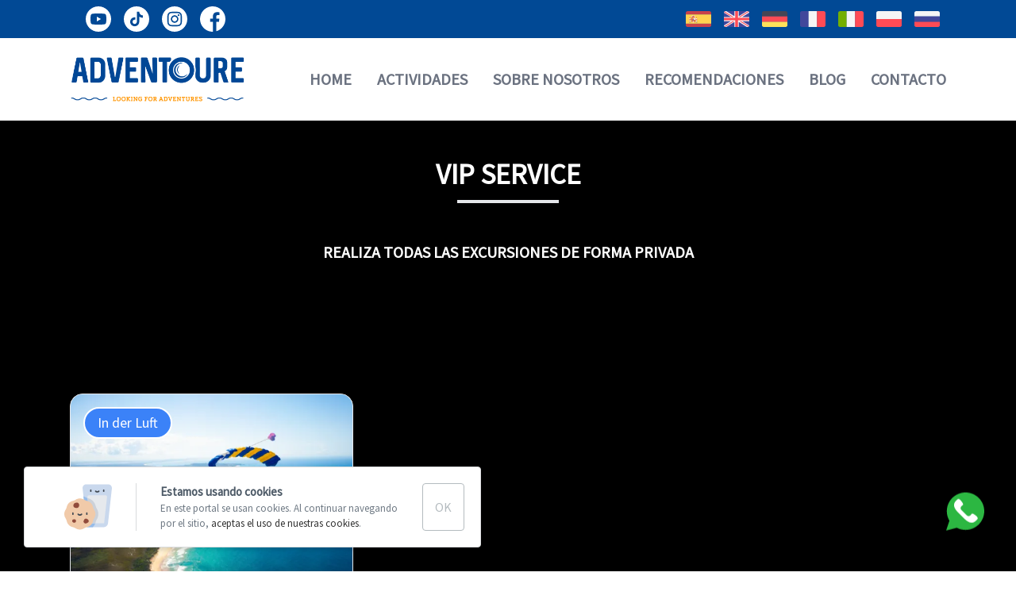

--- FILE ---
content_type: text/html; charset=utf-8
request_url: https://adventoure.com/de/gracias/
body_size: 12546
content:
<!DOCTYPE html>
<html lang="de"  >
    <head>
                <meta charset="UTF-8">
        <meta name="viewport" content="width=device-width, initial-scale=1.0">
        <meta http-equiv="X-UA-Compatible" content="ie=edge">
        <meta name="description" content="Entdecken Sie Teneriffa mit Adventoure: Unvergessliche und nachhaltige Ausfl&uuml;ge im Rahmen unserer Freizeit- und Aktivtourismusangebote f&uuml;r Abenteuerlustige.">

        <meta property="og:title" content="VIP SERVICE - Adventoure - Looking for Adventures"><meta property="og:description" content="Entdecken Sie Teneriffa mit Adventoure: Unvergessliche und nachhaltige Ausfl&uuml;ge im Rahmen unserer Freizeit- und Aktivtourismusangebote f&uuml;r Abenteuerlustige."><meta property="og:image" content="https://adventoure.com/cms/uploads/webp/Adventoure_logo_RGB_05_1-1200-rk02o7.webp"><meta property="twitter:card" content="summary_large_image"><meta property="twitter:site" content="https://adventoure.com"><meta property="twitter:title" content="VIP SERVICE - Adventoure - Looking for Adventures"><meta property="twitter:description" content="Entdecken Sie Teneriffa mit Adventoure: Unvergessliche und nachhaltige Ausfl&uuml;ge im Rahmen unserer Freizeit- und Aktivtourismusangebote f&uuml;r Abenteuerlustige."><meta property="twitter:image" content="https://adventoure.com/cms/uploads/webp/Adventoure_logo_RGB_05_1-1200-rk02o7.webp">
        <meta name="keywords" content="">
        <meta name="author" content="Adventoure">

        
                        <title>VIP SERVICE - Adventoure - Looking for Adventures</title>
        
        
        <link rel="canonical" href="/de/gracias/">
        <!-- HTML5 shim and Respond.js for IE8 support of HTML5 elements and media queries -->
        <!--[if lt IE 9]>
            <script src="https://oss.maxcdn.com/html5shiv/3.7.2/html5shiv.min.js"></script>
            <script src="https://oss.maxcdn.com/respond/1.4.2/respond.min.js"></script>
        <![endif]-->
                    <link rel="shortcut icon" href="/template/estandar/icons/favicon.ico" type="image/x-icon" />
            <link rel="apple-touch-icon" href="/template/estandar/icons/apple-touch-icon.png" />
            <link rel="apple-touch-icon" sizes="57x57" href="/template/estandar/icons/apple-touch-icon-57x57.png" />
            <link rel="apple-touch-icon" sizes="72x72" href="/template/estandar/icons/apple-touch-icon-72x72.png" />
            <link rel="apple-touch-icon" sizes="76x76" href="/template/estandar/icons/apple-touch-icon-76x76.png" />
            <link rel="apple-touch-icon" sizes="114x114" href="/template/estandar/icons/apple-touch-icon-114x114.png" />
            <link rel="apple-touch-icon" sizes="120x120" href="/template/estandar/icons/apple-touch-icon-120x120.png" />
            <link rel="apple-touch-icon" sizes="144x144" href="/template/estandar/icons/apple-touch-icon-144x144.png" />
            <link rel="apple-touch-icon" sizes="152x152" href="/template/estandar/icons/apple-touch-icon-152x152.png" />
                            <link rel="alternate" href="https://adventoure.com/VIPSERVICE/" hreflang="es" />
                        	<link rel="preload" as="style" href="https://fonts.googleapis.com/css2?family=Source+Sans+Pro&display=swap" onload="this.onload=null;this.rel='stylesheet'">
            <noscript><link rel="stylesheet" href="https://fonts.googleapis.com/css2?family=Source+Sans+Pro&display=swap"></noscript>
            	<link rel="stylesheet" href="/template/estandar/css/minified/tailwind.min-hshriv762.css">
        <style>
    #tns3-ow::before{
        content:"";
        display:block;
        width:100%;
        height:100%;
        position:absolute;
        z-index: 1;
        left:0;
        top:0;
        background: url([data-uri]) center top no-repeat;
        background-size: 100% auto;
        }
    #tns3-ow::after{
        content:"";
        display:block;
        width:100%;
        height:100%;
        position:absolute;
        z-index: 0;
        left:0;
        bottom:-1px;
        background: url([data-uri]) right bottom no-repeat;
        background-size: auto 30vw;
        }
    #tns3 {
        min-height: 40vw;
    }
    @media(min-width:768px){
        #tns3-ow::before{}
        #tns3-ow::after{background-size:100% auto}
    }
</style>
<meta name="google-site-verification" content="wmOhkPW7uprIn2vsogYl2wRzyoGAnD652OphdQoMg30" />
<!-- Google Tag Manager -->
<script>(function(w,d,s,l,i){w[l]=w[l]||[];w[l].push({'gtm.start':
new Date().getTime(),event:'gtm.js'});var f=d.getElementsByTagName(s)[0],
j=d.createElement(s),dl=l!='dataLayer'?'&l='+l:'';j.async=true;j.src=
'https://www.googletagmanager.com/gtm.js?id='+i+dl;f.parentNode.insertBefore(j,f);
})(window,document,'script','dataLayer','GTM-KRTFZG4');</script>
<!-- End Google Tag Manager -->


<!-- Global site tag (gtag.js) - Google Analytics -->
<script async src="https://www.googletagmanager.com/gtag/js"></script>
<script>
  window.dataLayer = window.dataLayer || [];
  function gtag(){dataLayer.push(arguments);}
  gtag('js', new Date());

  gtag('config', 'G-4DQVMW3Z2Z');
  gtag('config', 'G-7JVY1J5DCF');
  gtag('config', 'AW-11138576068');
</script>

<!-- Google Tag Manager (noscript) -->
<noscript><iframe src="https://www.googletagmanager.com/ns.html?id=GTM-KRTFZG4"
height="0" width="0" style="display:none;visibility:hidden"></iframe></noscript>
<!-- End Google Tag Manager (noscript) -->

<!-- Start of HubSpot Embed Code -->
<script type="text/javascript" id="hs-script-loader" async defer src="//js-eu1.hs-scripts.com/143338362.js"></script>
<!-- End of HubSpot Embed Code -->            <script>
                var hooksToken = 'd47b15ac791cb83c107fa035271d3282d9a644c4';
                var language = 'de';
                class CmsApiClass {
    constructor() {
        this._traducciones = {};
        this.loadingTraducciones = false;
    }
    hook(hook, data, callback,options = {}) {
        try {
            if (!hook) throw new Error("No se ha definido el endpoint del hook");
            if (typeof data !== 'object' && typeof data !== 'null') throw new Error("Data no es un objeto, es un " + typeof data);
            return fetch(hook, {
                method: 'post',
                headers: new Headers({'X-Hooks-Token': hooksToken,'Content-Type': 'application/json', 'X-Acai-Accept-Language': language ? language : 'www'}),
                body: JSON.stringify(data ? data : {}),
                signal:options.signal
            }).then(function (res) {
                return res.json()
            }).then(function (resJson) {
                return typeof callback == 'function' ? callback(resJson) : resJson
            })
        } catch (error) {
            console.error(error);
            Promise.resolve(false)
        }
    }
    getSignal(signalName) {
        if(!this.signals[signalName] || (this.signals[signalName].signal.aborted)) {
            const controller = new AbortController();
            this.signals[signalName] = controller;
        }
        return this.signals[signalName];
    }
    t_var(text) {
        let slug = CmsApi.slugify(text);
        if(this._traducciones[slug]) {
          return this._traducciones[slug];
        }

        // Lo creamos con el texto pasado para evitar múltiples llamadas.
        this._traducciones[slug] = text;
        if (this.loadingTraducciones) return this._traducciones[slug];

        this.loadingTraducciones = true;
        // Enviamos a crear la traducción
        var signal = this.getSignal('traducciones');
        let callback = (response) => {
            this.loadingTraducciones = false;
            if(response['success'] == true) {
                this._traducciones = response['data'];
                console.log("Traducciones cargadas");
            } else {
                console.error('Problema al crear textos generales: ', response);
            }
        }
        try {
            
            var datatoSendToHook = { clave: slug, valor: text};
            if (window.REMOTE_URL) datatoSendToHook.remote = window.REMOTE_URL;

            this.hook('/hooks/traducciones/', datatoSendToHook,
            callback,
            {
            //    signal:signal
            });
        } catch {
            console.error('Problema al crear textos generales: ', text);
        }
        
        return this._traducciones[slug];
    }
    translate(text) {
        let slug = CmsApi.slugify(text);

        return new Promise((resolve, reject) => {
            if(this._traducciones[slug]) {
              return resolve(this._traducciones[slug]);
            }

            // Lo creamos con el texto pasado para evitar múltiples llamadas.
            this._traducciones[slug] = text;
            if (this.loadingTraducciones) return this._traducciones[slug];

            this.loadingTraducciones = true;
            // Enviamos a crear la traducción
            var signal = this.getSignal('traducciones');
            try {
                
                var datatoSendToHook = { clave: slug, valor: text};
                if (window.REMOTE_URL) datatoSendToHook.remote = window.REMOTE_URL;

                return this.hook('/hooks/traducciones/', datatoSendToHook,
                null,
                {
                //    signal:signal
                }).then((response) => {
                    return resolve(this._traducciones[slug]);
                });
            } catch {
                console.error('Problema al crear textos generales: ', text);
            }
            return resolve(this._traducciones[slug]);
        });
    }
    slugify(string) {
        // str.normalize("NFD").replace(/[\u0300-\u036f]/g, "")
        // https://stackoverflow.com/questions/990904/remove-accents-diacritics-in-a-string-in-javascript
        const a = 'àáäâãåăæąçćčđďèéěėëêęğǵḧìíïîįłḿǹńňñòóöôœøṕŕřßşśšșťțùúüûǘůűūųẃẍÿýźžż·/_,:;'
        const b = 'aaaaaaaaacccddeeeeeeegghiiiiilmnnnnooooooprrsssssttuuuuuuuuuwxyyzzz______'
        const p = new RegExp(a.split('').join('|'), 'g')
        
        return string.toString().toLowerCase()
            .replace(/\s+/g, '_') // Replace spaces with -
            .replace(p, c => b.charAt(a.indexOf(c))) // Replace special characters
            .replace(/&/g, '_and_') // Replace & with 'and'
            .replace(/[^\w\-]+/g, '') // Remove all non-word characters
            .replace(/\_\_+/g, '_') // Replace multiple - with single -
            .replace(/^_+/, '') // Trim - from start of text
            .replace(/_+$/, '') // Trim - from end of text
            .toUpperCase()
    }
}
var CmsApi = new CmsApiClass();
CmsApi.signals = {};
//Se ha eliminado por concenso del equipo desarrollo MDJ. Se añade manualmente cuando se necesite en el header al iniciar hasta hacer algo más optimo
//if(language !== 'www') window.addEventListener("load", () => { CmsApi.t_var('');});

            </script>
                </head>
        <body class=" antialiased">
        
        
<!-- start_mod : custom-header-twig --> 
<div v-hidden="true"></div><style>
    body {
        opacity: 0;
        transition: all 0.4s ease-in-out;
    }
</style><section class="bg-red-800 py-4 lg:py-2"><div class="container flex items-center justify-center lg:justify-between max-w-6xl mx-auto px-6"><ul class="flex items-center -mx-2 lg:ml-3"><li class="px-2"><a href="https://www.youtube.com/channel/UCa00Pg7EjYUHG-yeUdpm-3w" target="_blank" rel="noopener" class="block"><img data-src="/template/estandar/images/youtube.svg" class="lazyload w-8" alt="youtube"></a></li><li class="px-2"><a href="https://www.tiktok.com/" target="_blank" rel="noopener" class="block"><img data-src="/template/estandar/images/tiktok.svg" class="lazyload w-8" alt="tiktok"></a></li><li class="px-2"><a href="https://www.instagram.com/tickettrips" target="_blank" rel="noopener" class="block"><img data-src="/template/estandar/images/instagram.svg" class="lazyload w-8" alt="instagram"></a></li><li class="px-2"><a href="https://www.facebook.com" target="_blank" rel="noopener" class="block"><img data-src="/template/estandar/images/facebook.svg" class="lazyload w-8" alt="facebook"></a></li></ul><style>
            .goog-te-banner-frame,
            .skiptranslate.goog-te-gadget {
                display: none;
            }
            #google_translate_element {
                top: 0 !important;
            }
      </style><script>
            document.querySelector("body").setAttribute("id", "google_translate_element");
            function googleTranslateElementInit() {
                new google.translate.TranslateElement({ pageLanguage: "es" }, "google_translate_element");
            }
            function GTranslateFireEvent(a, b) {
                try {
                    if (document.createEvent) {
                        var c = document.createEvent("HTMLEvents");
                        c.initEvent(b, true, true);
                        a.dispatchEvent(c);
                    } else {
                        var c = document.createEventObject();
                        a.fireEvent("on" + b, c);
                    }
                } catch (e) {}
            }
            function doGTranslate(a) {
                if (a.value) a = a.value;
                if (a == "") return;
                var b = a.split("|")[1];
                var c;
                var d = document.getElementsByTagName("select");
                for (var i = 0; i < d.length; i++) if (d[i].className == "goog-te-combo") c = d[i];
                if (document.getElementById("google_translate_element") == null || document.getElementById("google_translate_element").innerHTML.length == 0 || c.length == 0 || c.innerHTML.length == 0) {
                    setTimeout(function () {
                        doGTranslate(a);
                    }, 500);
                } else {
                    c.value = b;
                    GTranslateFireEvent(c, "change");
                    GTranslateFireEvent(c, "change");
                }
            }
      </script><select class="goog-te-combo" aria-label="Widget de idiomas del Traductor" style="display:none"><option value="">Seleccionar idioma</option><option value="es">Spain</option><option value="en">United-kingdom</option><option value="de">Germany</option><option value="fr">France</option><option value="it">Italy</option><option value="pl">Poland</option><option value="ru">Russia</option></select><script type="text/javascript" src="//translate.google.com/translate_a/element.js?cb=googleTranslateElementInit"></script><div class="hidden lg:block relative"><div class="flex items-center"><a href="/de/gracias/" class="inline-block px-2 py-1"><img data-src="/template/estandar/images/spain.svg" width="32" height="21" class="lazyload w-8 object-cover object-center transition transform duration-300 ease-in-out hover:scale-125" alt="spain"></a><a href="/en/gracias/" class="inline-block px-2 py-1"><img data-src="/template/estandar/images/united-kingdom.svg" width="32" height="21" class="lazyload w-8 object-cover object-center transition transform duration-300 ease-in-out hover:scale-125" alt="united-kingdom"></a><a href="/de/gracias/" class="inline-block px-2 py-1"><img data-src="/template/estandar/images/germany.svg" width="32" height="21" class="lazyload w-8 object-cover object-center transition transform duration-300 ease-in-out hover:scale-125" alt="germany"></a><a href="/fr/gracias/" class="inline-block px-2 py-1"><img data-src="/template/estandar/images/france.svg" width="32" height="21" class="lazyload w-8 object-cover object-center transition transform duration-300 ease-in-out hover:scale-125" alt="france"></a><a href="/it/gracias/" class="inline-block px-2 py-1"><img data-src="/template/estandar/images/italy.svg" width="32" height="21" class="lazyload w-8 object-cover object-center transition transform duration-300 ease-in-out hover:scale-125" alt="italy"></a><a href="/pl/gracias/" class="inline-block px-2 py-1"><img data-src="/template/estandar/images/poland.svg" width="32" height="21" class="lazyload w-8 object-cover object-center transition transform duration-300 ease-in-out hover:scale-125" alt="poland"></a><a href="/ru/gracias/" class="inline-block px-2 py-1"><img data-src="/template/estandar/images/russia.svg" width="32" height="21" class="lazyload w-8 object-cover object-center transition transform duration-300 ease-in-out hover:scale-125" alt="russia"></a></div></div></div></section><nav class="sticky top-0 left-0 w-full bg-white shadow-lg py-2 z-30 transition3s"><div class="container max-w-6xl flex flex-col lg:flex-row lg:items-center lg:justify-between bg-white mx-auto px-6"><div class="flex items-center justify-between"><a href="/de/" class="inline-block py-4"><img data-src="/cms/uploads/Adventoure_logo_RGB_05_1.png" alt="Adventoure" class="lazyload h-14 object-contain object-center"></a><div class="lg:hidden flex items-center"><button type="button" class="appearence-none navbar-toggle flex flex-col border-4 border-black rounded p-1.5"><span class="inline-block bg-black h-1 w-6"></span><span class="inline-block bg-black h-1 w-6 my-1"></span><span class="inline-block bg-black h-1 w-6"></span></button><div class="relative flex items-center ml-6"><button onclick="this.parentNode.querySelector('.menu').classList.toggle('hidden')"><svg xmlns:xlink="http://www.w3.org/1999/xlink" xmlns="http://www.w3.org/2000/svg" width="40px" height="40px" viewBox="0 0 24 24" version="1.1"><path d="M2.00588 0C1.32765 1.04394 0.218886 3.0116 0 5L4 5C3.78296 3.00756 2.68096 1.04304 2.00588 0Z" transform="translate(10 6)" id="Path" fill="#AB2430" stroke="none"></path><path d="M0 6L2.91871 6C3.12004 3.64976 4.19849 1.39146 5 0C2.34215 0.65027 0.301515 3.04997 0 6Z" transform="translate(6 5)" id="Path" fill="#AB2430" stroke="none"></path><path d="M0 0C0.796516 1.39111 1.86922 3.64938 2.06941 6L5 6C4.69877 3.04873 2.6577 0.648612 0 0Z" transform="translate(14 5)" id="Path" fill="#AB2430" stroke="none"></path><path d="M0 0C0.218006 1.99216 1.32642 3.95777 2.00471 5C2.6794 3.95596 3.78242 1.98811 4 0L0 0Z" transform="translate(10 13)" id="Path" fill="#AB2430" stroke="none"></path><path d="M2.91874 0L0 0C0.301518 2.9495 2.34217 5.3492 5 6C4.19853 4.60854 3.12006 2.35019 2.91874 0Z" transform="translate(6 12)" id="Path" fill="#AB2430" stroke="none"></path><path d="M20.5588 3.44123C18.3396 1.22213 15.3892 0 12.2506 0C9.11241 0 6.16209 1.22213 3.94294 3.44123C2.04553 5.33817 0.846469 7.84959 0.566437 10.513C0.303094 13.0185 0.85725 15.5628 2.12841 17.7182L0 24L6.28177 21.8711C8.43713 23.1427 10.9809 23.6964 13.4865 23.433C16.1499 23.153 18.6613 21.954 20.5588 20.057C22.7779 17.8379 24 14.8871 24 11.7489C24 8.6107 22.7779 5.66039 20.5588 3.44123ZM12.3722 19.9035C7.84814 19.9035 4.16756 16.223 4.16756 11.6989C4.16756 7.17478 7.84814 3.4942 12.3722 3.4942C16.8963 3.4942 20.5769 7.17478 20.5769 11.6989C20.5769 16.223 16.8963 19.9035 12.3722 19.9035Z" id="Shape" fill="#AB2430" stroke="none"></path><path d="M2.06941 0C1.86922 2.35032 0.796516 4.60931 0 6C2.6577 5.35134 4.69877 2.95103 5 0L2.06941 0Z" transform="translate(14 12)" id="Path" fill="#AB2430" stroke="none"></path></svg></button><ul class="menu hidden absolute top-full right-0 grid gap-4 place-items-center w-16 bg-white rounded shadow-lg z-10 pt-4 pb-2"><a href="/de/gracias/" class="inline-block px-2 py-1"><img data-src="/template/estandar/images/spain.svg" width="32" height="21" class="lazyload w-8 object-cover object-center transition transform duration-300 ease-in-out hover:scale-125" alt="spain"></a><a href="/en/gracias/" class="inline-block px-2 py-1"><img data-src="/template/estandar/images/united-kingdom.svg" width="32" height="21" class="lazyload w-8 object-cover object-center transition transform duration-300 ease-in-out hover:scale-125" alt="united-kingdom"></a><a href="/de/gracias/" class="inline-block px-2 py-1"><img data-src="/template/estandar/images/germany.svg" width="32" height="21" class="lazyload w-8 object-cover object-center transition transform duration-300 ease-in-out hover:scale-125" alt="germany"></a><a href="/fr/gracias/" class="inline-block px-2 py-1"><img data-src="/template/estandar/images/france.svg" width="32" height="21" class="lazyload w-8 object-cover object-center transition transform duration-300 ease-in-out hover:scale-125" alt="france"></a><a href="/it/gracias/" class="inline-block px-2 py-1"><img data-src="/template/estandar/images/italy.svg" width="32" height="21" class="lazyload w-8 object-cover object-center transition transform duration-300 ease-in-out hover:scale-125" alt="italy"></a><a href="/pl/gracias/" class="inline-block px-2 py-1"><img data-src="/template/estandar/images/poland.svg" width="32" height="21" class="lazyload w-8 object-cover object-center transition transform duration-300 ease-in-out hover:scale-125" alt="poland"></a><a href="/ru/gracias/" class="inline-block px-2 py-1"><img data-src="/template/estandar/images/russia.svg" width="32" height="21" class="lazyload w-8 object-cover object-center transition transform duration-300 ease-in-out hover:scale-125" alt="russia"></a></ul></div></div></div><div class="navbar absolute top-full left-0 w-full lg:static lg:w-auto transition3s"><ul class="flex flex-col lg:flex-row lg:flex-wrap bg-white lg:-mx-4 border-t border-b lg:border-0 shadow-xl lg:shadow-none"><li class="px-6 lg:px-4 py-3 lg:py-0"><a href="/de/" class="block font-semibold text-xl text-gray-500 hover:text-red-600 transform hover:scale-110 transition3s"> HOME</a></li><li class="px-6 lg:px-4 py-3 lg:py-0"><a href="/actividades/" class="block font-semibold text-xl text-gray-500 hover:text-red-600 transform hover:scale-110 transition3s"> ACTIVIDADES</a></li><li class="px-6 lg:px-4 py-3 lg:py-0"><a href="/sobre-nosotros/" class="block font-semibold text-xl text-gray-500 hover:text-red-600 transform hover:scale-110 transition3s"> SOBRE NOSOTROS</a></li><li class="px-6 lg:px-4 py-3 lg:py-0"><a href="/de/recomendaciones/" class="block font-semibold text-xl text-gray-500 hover:text-red-600 transform hover:scale-110 transition3s"> RECOMENDACIONES</a></li><li class="px-6 lg:px-4 py-3 lg:py-0"><a href="/blog/" class="block font-semibold text-xl text-gray-500 hover:text-red-600 transform hover:scale-110 transition3s"> BLOG</a></li><li class="px-6 lg:px-4 py-3 lg:py-0"><a href="/contacto/" class="block font-semibold text-xl text-gray-500 hover:text-red-600 transform hover:scale-110 transition3s"> CONTACTO</a></li></ul></div></div></nav>
<!-- end_mod -->
        
<!-- start_mod : textogeneral_a34fw --> 
<section class="bg-black py-6 lg:py-12"><div class="container mx-auto max-w-6xl px-6"><div class="relative flex justify-center pb-4 mb-12"><h2 class="font-extrabold text-3xl lg:text-4xl text-white text-center" data-aos="fade-up">VIP SERVICE</h2><div class="absolute bottom-0 w-32 border-b-4 border-black-700"></div></div><div class="wysiwyg sm:text-xl text-white"><p style="text-align:center;"><strong>REALIZA TODAS LAS EXCURSIONES DE FORMA PRIVADA</strong></p></div></div></section>
<!-- end_mod -->
<!-- start_mod : listadoactividades_oc3eoo --> 
<section class="bg-black"><div class="container mx-auto max-w-6xl px-6 py-12 lg:py-24"><div class="relative flex items-center"><div class="w-full"><ul class=" grid md:grid-cols-2 xl:grid-cols-3 gap-4"><li data-aos="zoom-in"><div class="flex flex-col h-full bg-white rounded-2xl border shadow-lg overflow-hidden"><div class="relative p-1/7"><a href="/vuelo-en-parapente/" class="block absolute top-0 left-0 w-full h-full img-scale"><img data-src="/cms/uploads/webp/Captura2-600-riv760.webp" alt="" class="lazyload absolute top-0 left-0 w-full h-full object-cover object-center"></a><div class="absolute top-0 left-0 w-full flex items-center justify-between pt-4 px-4"><a href="/in der Luft/" class="block text-sm sm:text-lg text-white border-2 border-white rounded-full px-4 py-1" style="background-color:#3b82f8">In der Luft</a></div></div><div class="flex-grow flex flex-col text-gray-500 p-4"><h3 class="text-2xl font-semibold border-b-4 border-red-700 py-2 line-clamp-2">GLEITSCHIRMFLUG</h3><div class="mt-4"><div class="flex items-center"><span class="font-semibold mr-4">Dificultad</span><div class="stars" style="--rating:2;"></div></div></div><p class="line-clamp-3 my-4">Wie sieht Teneriffa aus 800 Metern Höhe aus? Kommen Sie und entdecken Sie es mit unserem Gleitschirmflug!</p><div class="flex items-center mt-auto"><svg xmlns="http://www.w3.org/2000/svg" class="icon icon-tabler icon-tabler-ticket w-8 h-8" width="32" height="32" viewBox="0 0 24 24" stroke-width="1.5" stroke="#ff9402" fill="none" stroke-linecap="round" stroke-linejoin="round"><path stroke="none" d="M0 0h24v24H0z" fill="none"></path><line x1="15" y1="5" x2="15" y2="7"></line><line x1="15" y1="11" x2="15" y2="13"></line><line x1="15" y1="17" x2="15" y2="19"></line><path d="M5 5h14a2 2 0 0 1 2 2v3a2 2 0 0 0 0 4v3a2 2 0 0 1 -2 2h-14a2 2 0 0 1 -2 -2v-3a2 2 0 0 0 0 -4v-3a2 2 0 0 1 2 -2"></path></svg><p class="text-lg pl-2">Online</p></div><div class="flex items-center mt-4"><svg xmlns="http://www.w3.org/2000/svg" class="icon icon-tabler icon-tabler-alarm w-8 h-8" width="32" height="32" viewBox="0 0 24 24" stroke-width="1.5" stroke="#ff9402" fill="none" stroke-linecap="round" stroke-linejoin="round"><path stroke="none" d="M0 0h24v24H0z" fill="none"></path><circle cx="12" cy="13" r="7"></circle><polyline points="12 10 12 13 14 13"></polyline><line x1="7" y1="4" x2="4.25" y2="6"></line><line x1="17" y1="4" x2="19.75" y2="6"></line></svg><p class="text-lg pl-2">20 minutos</p></div><div class="flex items-center mt-4"><svg xmlns="http://www.w3.org/2000/svg" class="icon icon-tabler icon-tabler-users w-8 h-8" width="28" height="28" viewBox="0 0 24 24" stroke-width="1.5" stroke="#ff9402" fill="none" stroke-linecap="round" stroke-linejoin="round"><path stroke="none" d="M0 0h24v24H0z" fill="none"></path><circle cx="9" cy="7" r="4"></circle><path d="M3 21v-2a4 4 0 0 1 4 -4h4a4 4 0 0 1 4 4v2"></path><path d="M16 3.13a4 4 0 0 1 0 7.75"></path><path d="M21 21v-2a4 4 0 0 0 -3 -3.85"></path></svg><p class="text-lg pl-2">1 Person</p></div><div class="flex justify-end mt-4"><a href="/vuelo-en-parapente/" class="flex flex-col justify-center bg-red-700 text-white text-2xl font-semibold rounded-full border-4 border-red-700 bg-red-700 hover:text-gray-500 hover:bg-black rounded-2xl transform hover:scale-110 transition3s px-6 py-1"><span class="text-sm font-normal leading-3">Desde</span><span>110,00 €</span></a></div></div></div></li></ul></div></div><div class="flex justify-center mt-12" data-aos="fade-up"><a href="/actividades/" class="flex items-center justify-center bg-red-700 hover:bg-black text-white hover:text-gray-500 border-4 border-red-700 rounded-full px-6 py-1 transition3s"><span class="font-semibold text-xl sm:text-2xl mr-2">Ver más actividades</span><svg xmlns="http://www.w3.org/2000/svg" class="icon icon-tabler icon-tabler-circle-plus" width="40" height="40" viewBox="0 0 24 24" stroke-width="1.5" stroke="currentColor" fill="none" stroke-linecap="round" stroke-linejoin="round"><path stroke="none" d="M0 0h24v24H0z" fill="none"></path><circle cx="12" cy="12" r="9"></circle><line x1="9" y1="12" x2="15" y2="12"></line><line x1="12" y1="9" x2="12" y2="15"></line></svg></a></div></div></section>
<!-- end_mod -->    
<!-- start_mod : custom-footer-twig --> 
<footer class="bg-red-800 text-white"><div class="container max-w-6xl bg-red-800 text-white mx-auto px-6 pt-28 lg:pt-4 pb-4"><a href="/" class="flex justify-center items-center bg-white rounded-2xl border-4 border-gray-200 shadow-lg w-28 h-32 mt-8"><img data-src="/cms/uploads/Adventoure_logo_RGB_05_1.png" alt="Adventoure" class="lazyload h-24 object-contain object-center"></a><div class="flex flex-col lg:flex-row justify-between items-center"><ul class="flex flex-col w-full lg:w-1/4 py-4"><li><a href="/de/" class="block hover:text-black py-2 transform hover:scale-110 hover:translate-x-6 transition3s">HOME</a></li><li><a href="/actividades/" class="block hover:text-black py-2 transform hover:scale-110 hover:translate-x-6 transition3s">ACTIVIDADES</a></li><li><a href="/blog/" class="block hover:text-black py-2 transform hover:scale-110 hover:translate-x-6 transition3s">BLOG</a></li><li><a href="/afiliados/" class="block hover:text-black py-2 transform hover:scale-110 hover:translate-x-6 transition3s">AFILIADOS</a></li></ul><ul class="flex flex-col w-full lg:w-1/4 py-4 lg:pl-14"><li><a href="/Geschäftsbedingungen/" class="block hover:text-black py-2 transform hover:scale-110 hover:translate-x-6 transition3s">GESCHÄFTSBEDINGUNGEN</a></li><li><a href="/politica-de-privacidad/" class="block hover:text-black py-2 transform hover:scale-110 hover:translate-x-6 transition3s">POLÍTICA DE PRIVACIDAD</a></li><li><a href="/politica-de-cookies/" class="block hover:text-black py-2 transform hover:scale-110 hover:translate-x-6 transition3s">POLÍTICA DE COOKIES</a></li><li><a href="https://adventoure.com/login-audiovisual/" class="block hover:text-black py-2 transform hover:scale-110 hover:translate-x-6 transition3s">MATERIAL AUDIOVISUAL</a></li></ul><ul class="flex flex-col w-full lg:w-1/4 py-4 lg:pl-10"><li class="mt-6"><ul class="flex flex-wrap items-center justify-center -mx-2 -mb-4"><li class="px-2 mb-4"><a href="https://www.youtube.com/channel/UCa00Pg7EjYUHG-yeUdpm-3w" target="_blank" rel="noopener" class="block"><img data-src="/template/estandar/images/youtube.svg" class="lazyload w-8 transform hover:scale-125 transition3s" alt="youtube"></a></li><li class="px-2 mb-4"><a href="https://www.tiktok.com/" target="_blank" rel="noopener" class="block"><img data-src="/template/estandar/images/tiktok.svg" class="lazyload w-8 transform hover:scale-125 transition3s" alt="tiktok"></a></li><li class="px-2 mb-4"><a href="https://www.instagram.com/adventoure" target="_blank" rel="noopener" class="block"><img data-src="/template/estandar/images/instagram.svg" class="lazyload w-8 transform hover:scale-125 transition3s" alt="instagram"></a></li><li class="px-2 mb-4"><a href="https://www.facebook.com" target="_blank" rel="noopener" class="block"><img data-src="/template/estandar/images/facebook.svg" class="lazyload w-8 transform hover:scale-125 transition3s" alt="facebook"></a></li></ul></li></ul></div><div class="flex flex-wrap flex-col sm:flex-row sm:justify-center text-sm border-t-2 pt-4 pb-2 mt-6"><span class="text-center mb-6 sm:mb-0">Copyright © Adventoure, 2023. Todos los derechos reservados.</span><span class="text-center sm:ml-2">Made with ♥ by <a href="https://cocosolution.com" target="_blank" rel="noopener" class="hover:underline">Coco Solution</a>.</span></div></div></footer><a href="https://wa.me/680127852" target="_blank" rel="noopener" title="Whatsapp" class="fixed bottom-6 sm:bottom-10 right-6 sm:right-10 w-10 sm:w-12 h-10 sm:h-12 z-20"><svg width="58" height="58" version="1.1" viewBox="0 0 58 58" xml:space="preserve" xmlns="http://www.w3.org/2000/svg" class="w-full h-full animate-bounce"><path d="m0 58 4.988-14.963c-2.531-4.257-3.988-9.225-3.988-14.537 0-15.74 12.76-28.5 28.5-28.5s28.5 12.76 28.5 28.5-12.76 28.5-28.5 28.5c-4.789 0-9.299-1.187-13.26-3.273z" fill="#2cb742"></path><path d="m47.683 37.985c-1.316-2.487-6.169-5.331-6.169-5.331-1.098-0.626-2.423-0.696-3.049 0.42 0 0-1.577 1.891-1.978 2.163-1.832 1.241-3.529 1.193-5.242-0.52l-7.962-7.962c-1.713-1.713-1.761-3.41-0.52-5.242 0.272-0.401 2.163-1.978 2.163-1.978 1.116-0.627 1.046-1.951 0.42-3.049 0 0-2.844-4.853-5.331-6.169-1.058-0.56-2.357-0.364-3.203 0.482l-1.758 1.758c-5.577 5.577-2.831 11.873 2.746 17.45l10.194 10.194c5.577 5.577 11.873 8.323 17.45 2.746l1.758-1.758c0.846-0.848 1.041-2.147 0.481-3.204z" fill="#fff"></path></svg></a>
<!-- end_mod -->    <script src='/template/estandar/js/minified/lazysizes.min-hshriv762.js' ></script><script src='/template/estandar/js/minified/glightbox.min-hshriv762.js' ></script>	<link rel="stylesheet" href="/template/estandar/css/minified/glightbox.min-hshriv762.css"><script src='/template/estandar/js/minified/aos-hshriv762.js' ></script>	<link rel="stylesheet" href="/template/estandar/css/minified/tiny-slider-hshriv762.css"><script src='/template/estandar/js/minified/tiny-slider-hshriv762.js' ></script>	<link rel="stylesheet" href="/template/estandar/css/minified/aos-hshriv762.css">
    <script>var MODULES_LOADED = ["custom-header","custom-header-twig","headertwig_3i0y5q","textogeneral_a34fw","listadoactividades_oc3eoo","bloqueactividad_6v5h3v","custom-footer","custom-footer-twig","footertwig_hiwr4l"];</script><link rel="stylesheet" href="/template/estandar/modulos/headertwig_3i0y5q/minified/style-hshsar4i2.css"><link rel="stylesheet" href="/template/estandar/modulos/textogeneral_a34fw/minified/style-hshriv762.css"><script src="/template/estandar/modulos/headertwig_3i0y5q/minified/script-hshsar4i2.js"></script><script src="/template/estandar/modulos/listadoactividades_oc3eoo/minified/script-hshriv762.js"></script> 
         	<link rel='stylesheet' href='/custom-builder-style.css?timestamp=1743519132'>
  
         

         	<script src='/custom-builder-javascript.js?timestamp=1743519132'></script>
  
         
        
    <script defer data-cache src="/template/estandar/js/minified/cookies-hshriv762.js"></script>
</body>
</html>




--- FILE ---
content_type: text/css;charset=UTF-8
request_url: https://adventoure.com/custom-builder-style.css?timestamp=1743519132
body_size: 1295
content:
/* VARIABLES */
:root {
    --main-bg-color: #014995;
    --main-bg-color-light: #ff9402;
    --main-bg-color-dark: #b89227;
}
.bg-red-800 {
    background-color: var(--main-bg-color);
}
.text-red-800 {
    color: var(--main-bg-color);
}

.bg-red-900 {
    background-color: var(--main-bg-color);
}
.text-red-900 {
    color: var(--main-bg-color);
}

.bg-red-700 {
    background-color: var(--main-bg-color-light);
}
.text-red-700 {
    color: var(--main-bg-color-light);
}
.hover\:border-red-700:hover {
    border-color:var(--main-bg-color-light);
}
.hover\:bg-red-900:hover {
    background-color: var(--main-bg-color-light);
}
.hover\:text-red-700:hover {
    color: var(--main-bg-color-light);
}
.hover\:text-red-600:hover {
    color: var(--main-bg-color-light);
}
.border-red-700 {
    border-color: var(--main-bg-color-light);
}

.line-clamp-2 {
    -webkit-box-orient: vertical;
    -webkit-line-clamp: 2;
    display: -webkit-box;
    overflow: hidden;
    text-overflow: ellipsis;
}

.line-clamp-3 {
    -webkit-box-orient: vertical;
    -webkit-line-clamp: 3;
    display: -webkit-box;
    overflow: hidden;
    text-overflow: ellipsis;
}

.line-clamp-4 {
    -webkit-box-orient: vertical;
    -webkit-line-clamp: 4;
    display: -webkit-box;
    overflow: hidden;
    text-overflow: ellipsis;
}

.line-clamp-5 {
    -webkit-box-orient: vertical;
    -webkit-line-clamp: 5;
    display: -webkit-box;
    overflow: hidden;
    text-overflow: ellipsis;
}

.text-main-color {
    color: var(--main-bg-color);
}

.text-main-color-dark {
    color: var(--main-bg-color-dark);
}

.text-main-color-light {
    color: var(--main-bg-color-light);
}

.bg-main-color {
    background-color: var(--main-bg-color);
}

.bg-fill-main-color {
    fill: var(--main-bg-color);
}

.bg-main-color-dark {
    background-color: var(--main-bg-color-dark);
}

.border-main-color {
    border-color: var(--main-bg-color);
}

.bg-gradient-main-color {
    background: linear-gradient(to bottom, var(--main-bg-color-light) 0%, var(--main-bg-color) 100%);
}

.hover\:text-main-color:hover {
    color: var(--main-bg-color);
}

.hover\:bg-main-color:hover {
    background-color: var(--main-bg-color);
}

.hover\:bg-main-color-dark:hover {
    background-color: var(--main-bg-color-dark);
}

.hover\:border-main-color:hover {
    border-color: var(--main-bg-color);
}

.hover\:bg-gradient-main-color:hover {
    background: linear-gradient(to bottom, var(--main-bg-color-light) 0%, var(--main-bg-color) 100%);
}

.focus\:text-main-color:focus {
    color: var(--main-bg-color);
}

.focus\:bg-main-color:focus {
    background-color: var(--main-bg-color);
}

.focus\:border-main-color:focus {
    border-color: var(--main-bg-color);
}

.focus\:bg-gradient-main-color:focus {
    background: linear-gradient(to bottom, var(--main-bg-color-light) 0%, var(--main-bg-color) 100%);
}

/* BASE CLASES PROPIAS */

:focus,
input:focus,
button:hover,
button:focus {
    outline: none;
}

.transition3s {
    transition: all 0.3s ease-in-out;
}

.p-1\/3::after {
    content: "";
    display: block;
    padding-top: 30%;
}

.p-1\/4::after {
    content: "";
    display: block;
    padding-top: 40%;
}

.p-1\/5::after {
    content: "";
    display: block;
    padding-top: 50%;
}

.p-1\/6::after {
    content: "";
    display: block;
    padding-top: 60%;
}

.p-1\/7::after {
    content: "";
    display: block;
    padding-top: 70%;
}

.p-1\/8::after {
    content: "";
    display: block;
    padding-top: 80%;
}

.p-1\/9::after {
    content: "";
    display: block;
    padding-top: 90%;
}

.p-1\/10::after {
    content: "";
    display: block;
    padding-top: 100%;
}

.p-1\/11::after {
    content: "";
    display: block;
    padding-top: 110%;
}

.p-1\/12::after {
    content: "";
    display: block;
    padding-top: 120%;
}

.p-1\/13::after {
    content: "";
    display: block;
    padding-top: 130%;
}

.p-1\/14::after {
    content: "";
    display: block;
    padding-top: 140%;
}

.p-1\/16::after {
    content: "";
    display: block;
    padding-top: 160%;
}

@media (min-width: 768px) {
    .md\:p-none::after {
        content: none;
    }
}

@media (min-width: 1280px) {
    .xl\:p-1\/4::after {
        content: "";
        display: block;
        padding-top: 40%;
    }
}

.hover\:scale-sm:hover {
    transform: scale(1.1);
}

.hover\:scale-md:hover {
    transform: scale(1.3);
}

.hover\:scale-lg:hover {
    transform: scale(1.5);
}

.rotate-180 {
    transform: rotate(180deg);
}

.filter-white {
    filter: grayscale(100) brightness(0) invert(1);
}

.-z-1 {
    z-index: -1;
}

.max-w-1\/2-container {
    max-width: 576px;
}

.max-w-2\/3-container {
    max-width: 768px;
}

.social-media li {
    padding: 0px;
}

.social-media li a {
    margin: 0px;
    display: flex;
    width: 100%;
    height: 100%;
}

.wysiwyg p {
    margin: 1em 0;
}

.img-scale {
    overflow: hidden;
}

.img-scale img {
    will-change: transform;
    transition: all 0.3s ease-in-out;
}

.img-scale:hover img {
    transform: scale(1.1);
}

.compartir {
    background: #92101e;
}

.bottom-100 {
    bottom: 100%;
}

.tns-slider {
    display: flex;
}

.tns-nav {
    bottom: 0;
    display: flex;
    justify-content: center;
    flex-wrap: wrap;
    position: absolute;
    width: 100%;
    z-index: 10;
}

.tns-nav button {
    background: gray;
    width: 15px;
    height: 15px;
    margin: 5px;
    border-radius: 50%;
}

.tns-nav button.tns-nav-active {
    background: #b91c1c;
}

.stars {
    --percent: calc(var(--rating) / 5 * 100%);
    transform: skew(-25deg, 0deg) scale(0.8);
    display: inline-block;
    font-size: 1.25rem;
    font-family: Times;
    line-height: 1;
    letter-spacing: 3px;
}

.stars::before {
    /*content: "★★★★★";*/
    content: "█████";
    background: linear-gradient(90deg, #ff9402 var(--percent), rgb(107, 114, 128) var(--percent));
    -webkit-background-clip: text;
    -webkit-text-fill-color: transparent;
}

input[type="checkbox"].custom-checkbox {
    width: 1rem;
    height: 1rem;
    cursor: pointer;
    border-radius: 50%;
    background-color: #fff;
    border: 1px solid #ddd;
}

input[type="checkbox"]:checked.custom-checkbox {
    background-color: #b91c1c;
}

body {
    font-family: "Source Sans Pro", sans-serif;
    opacity: 1;
}


--- FILE ---
content_type: image/svg+xml
request_url: https://adventoure.com/template/estandar/images/instagram.svg
body_size: 2494
content:
<?xml version="1.0" encoding="UTF-8"?>
<svg width="512pt" height="512pt" version="1.1" viewBox="0 0 512 512" xmlns="http://www.w3.org/2000/svg" fill="#fff">
 <path d="m305 256c0 27.062-21.938 49-49 49s-49-21.938-49-49 21.938-49 49-49 49 21.938 49 49z"/>
 <path d="m370.59 169.3c-2.3555-6.3828-6.1133-12.16-10.996-16.902-4.7422-4.8828-10.516-8.6406-16.902-10.996-5.1797-2.0117-12.961-4.4062-27.293-5.0586-15.504-0.70704-20.152-0.85938-59.402-0.85938-39.254 0-43.902 0.14844-59.402 0.85547-14.332 0.65625-22.117 3.0508-27.293 5.0625-6.3867 2.3555-12.164 6.1133-16.902 10.996-4.8828 4.7422-8.6406 10.516-11 16.902-2.0117 5.1797-4.4062 12.965-5.0586 27.297-0.70703 15.5-0.85937 20.148-0.85937 59.402 0 39.25 0.15234 43.898 0.85937 59.402 0.65234 14.332 3.0469 22.113 5.0586 27.293 2.3594 6.3867 6.1133 12.16 10.996 16.902 4.7422 4.8828 10.516 8.6406 16.902 10.996 5.1797 2.0156 12.965 4.4102 27.297 5.0625 15.5 0.70703 20.145 0.85546 59.398 0.85546 39.258 0 43.906-0.14843 59.402-0.85546 14.332-0.65235 22.117-3.0469 27.297-5.0625 12.82-4.9453 22.953-15.078 27.898-27.898 2.0117-5.1797 4.4062-12.961 5.0625-27.293 0.70703-15.504 0.85547-20.152 0.85547-59.402 0-39.254-0.14844-43.902-0.85547-59.402-0.65234-14.332-3.0469-22.117-5.0625-27.297zm-114.59 162.18c-41.691 0-75.488-33.793-75.488-75.484s33.797-75.484 75.488-75.484c41.688 0 75.484 33.793 75.484 75.484s-33.797 75.484-75.484 75.484zm78.469-136.31c-9.7422 0-17.641-7.8984-17.641-17.641s7.8984-17.641 17.641-17.641 17.641 7.8984 17.641 17.641c-4e-3 9.7422-7.8984 17.641-17.641 17.641z"/>
 <path d="m256 0c-141.36 0-256 114.64-256 256s114.64 256 256 256 256-114.64 256-256-114.64-256-256-256zm146.11 316.61c-0.71094 15.648-3.1992 26.332-6.832 35.684-7.6367 19.746-23.246 35.355-42.992 42.992-9.3476 3.6328-20.035 6.1172-35.68 6.832-15.676 0.71485-20.684 0.88672-60.605 0.88672-39.926 0-44.93-0.17187-60.609-0.88672-15.645-0.71484-26.332-3.1992-35.68-6.832-9.8125-3.6914-18.695-9.4766-26.039-16.957-7.4766-7.3398-13.262-16.227-16.953-26.035-3.6328-9.3476-6.1211-20.035-6.832-35.68-0.72266-15.68-0.89063-20.688-0.89063-60.609 0-39.922 0.16797-44.93 0.88672-60.605 0.71094-15.648 3.1953-26.332 6.8281-35.684 3.6914-9.8086 9.4805-18.695 16.961-26.035 7.3398-7.4805 16.227-13.266 26.035-16.957 9.3516-3.6328 20.035-6.1172 35.684-6.832 15.676-0.71484 20.684-0.88672 60.605-0.88672s44.93 0.17188 60.605 0.89063c15.648 0.71093 26.332 3.1953 35.684 6.8242 9.8086 3.6914 18.695 9.4805 26.039 16.961 7.4766 7.3438 13.266 16.227 16.953 26.035 3.6367 9.3516 6.1211 20.035 6.8359 35.684 0.71484 15.676 0.88281 20.684 0.88281 60.605 0 39.922-0.16797 44.93-0.88672 60.605z"/>
</svg>


--- FILE ---
content_type: image/svg+xml
request_url: https://adventoure.com/template/estandar/images/france.svg
body_size: 115
content:
<?xml version="1.0" encoding="UTF-8"?>
<svg width="512" height="335.45" version="1.1" viewBox="0 0 512 335.45" xml:space="preserve" xmlns="http://www.w3.org/2000/svg">
<path d="M 38.345,0 C 17.167,0 0,17.167 0,38.345 v 258.759 c 0,21.177 17.167,38.345 38.345,38.345 H 170.667 V 0 Z" fill="#41479b"/>
<rect x="170.67" y=".0040004" width="170.67" height="335.45" fill="#f5f5f5"/>
<path d="m473.66 0h-132.32v335.45h132.32c21.177 0 38.345-17.167 38.345-38.345v-258.76c0-21.178-17.167-38.345-38.345-38.345z" fill="#ff4b55"/>















</svg>


--- FILE ---
content_type: image/svg+xml
request_url: https://adventoure.com/template/estandar/images/poland.svg
body_size: 81
content:
<?xml version="1.0" encoding="UTF-8"?>
<svg width="512" height="335.45" version="1.1" viewBox="0 0 512 335.45" xml:space="preserve" xmlns="http://www.w3.org/2000/svg">
<path d="m0 297.1c0 21.177 17.167 38.345 38.345 38.345h435.31c21.177 0 38.345-17.167 38.345-38.345v-129.38h-512z" fill="#ff4b55"/>
<path d="M 473.655,0 H 38.345 C 17.167,0 0,17.167 0,38.345 V 167.724 H 512 V 38.345 C 512,17.167 494.833,0 473.655,0 Z" fill="#f5f5f5"/>















</svg>


--- FILE ---
content_type: text/javascript;charset=UTF-8
request_url: https://adventoure.com/custom-builder-javascript.js?timestamp=1743519132
body_size: 119
content:
GLightbox();
AOS.init();

const navbarToggles = document.querySelectorAll(".navbar-toggle");
const navbars = document.querySelectorAll(".navbar");
const oneSlideSliders = document.querySelectorAll(".one-slide-slider");

navbarToggles.forEach(toggle => {
    toggle.addEventListener("click", () => {
        navbars.forEach(navbar => {
            navbar.classList.toggle("open");
        });
    });
});

oneSlideSliders.forEach(slider => {
    tns({
        container: slider,
        autoplay: true,
        autoplayButtonOutput: false,
        autoplayTimeout: 9000,
        controls: false,
        nav: false
    });
});

--- FILE ---
content_type: image/svg+xml
request_url: https://adventoure.com/template/estandar/images/italy.svg
body_size: 114
content:
<?xml version="1.0" encoding="UTF-8"?>
<svg width="512" height="335.45" version="1.1" viewBox="0 0 512 335.45" xml:space="preserve" xmlns="http://www.w3.org/2000/svg">
<path d="M 38.345,0 C 17.167,0 0,17.167 0,38.345 v 258.759 c 0,21.177 17.167,38.345 38.345,38.345 H 170.667 V 0 Z" fill="#73af00"/>
<rect x="170.67" y=".0040004" width="170.67" height="335.45" fill="#f5f5f5"/>
<path d="m473.66 0h-132.32v335.45h132.32c21.177 0 38.345-17.167 38.345-38.345v-258.76c0-21.178-17.167-38.345-38.345-38.345z" fill="#ff4b55"/>















</svg>


--- FILE ---
content_type: image/svg+xml
request_url: https://adventoure.com/template/estandar/images/youtube.svg
body_size: 180
content:
<?xml version="1.0" encoding="UTF-8"?>
<svg width="512pt" height="512pt" version="1.1" viewBox="0 0 512 512" xmlns="http://www.w3.org/2000/svg" fill="#fff">
 <path d="m224.11 303.96 83.273-47.961-83.273-47.961z"/>
 <path d="m256 0c-141.36 0-256 114.64-256 256s114.64 256 256 256 256-114.64 256-256-114.64-256-256-256zm159.96 256.26s0 51.918-6.5859 76.953c-3.6914 13.703-14.496 24.508-28.199 28.195-25.035 6.5898-125.18 6.5898-125.18 6.5898s-99.879 0-125.18-6.8516c-13.703-3.6875-24.508-14.496-28.199-28.199-6.5898-24.77-6.5898-76.949-6.5898-76.949s0-51.914 6.5898-76.949c3.6875-13.703 14.758-24.773 28.199-28.461 25.035-6.5898 125.18-6.5898 125.18-6.5898s100.14 0 125.18 6.8516c13.703 3.6875 24.508 14.496 28.199 28.199 6.8516 25.035 6.5859 77.211 6.5859 77.211z"/>
</svg>


--- FILE ---
content_type: image/svg+xml
request_url: https://adventoure.com/template/estandar/images/spain.svg
body_size: 5000
content:
<?xml version="1.0" encoding="UTF-8"?>
<svg width="512" height="335.45" version="1.1" viewBox="0 0 512 335.45" xml:space="preserve" xmlns="http://www.w3.org/2000/svg">
<g transform="translate(0,-88.276)" fill="#c8414b">
	<path d="m0 385.38c0 21.177 17.167 38.345 38.345 38.345h435.31c21.177 0 38.345-17.167 38.345-38.345v-32.276h-512z"/>
	<path d="m473.66 88.276h-435.31c-21.178 0-38.345 17.167-38.345 38.345v32.276h512v-32.276c0-21.178-17.167-38.345-38.345-38.345z"/>
</g>
<rect y="70.624" width="512" height="194.21" fill="#ffd250"/>
<path d="m216.28 167.72 7.485-33.681c0.69-3.102-1.671-6.044-4.849-6.044h-5.272c-3.177 0-5.537 2.943-4.849 6.044z" fill="#c8414b"/>
<rect x="207.45" y="150.06" width="17.655" height="75.03" fill="#f5f5f5"/>
<rect x="203.03" y="141.24" width="26.483" height="8.828" fill="#fab446"/>
<g transform="translate(0,-88.276)" fill="#c8414b">
	<rect x="185.38" y="256" width="44.14" height="8.828"/>
	<polygon points="203.03 273.66 229.52 282.48 229.52 291.31 203.03 282.48"/>
	<path d="m83.862 256 7.485-33.681c0.69-3.102-1.671-6.044-4.849-6.044h-5.272c-3.177 0-5.537 2.943-4.849 6.044z"/>
</g>
<path d="m114.76 141.24c-4.875 0-8.828 3.953-8.828 8.828v57.379c0 10.725 10.01 30.897 44.138 30.897s44.138-20.171 44.138-30.897v-57.379c0-4.875-3.953-8.828-8.828-8.828z" fill="#f5f5f5"/>
<g transform="translate(0,-88.276)" fill="#c8414b">
	<path d="m150.07 273.66h-44.138v-35.31c0-4.875 3.953-8.828 8.828-8.828h35.31z"/>
	<path d="m150.07 273.66h44.138v22.069c0 12.189-9.88 22.069-22.069 22.069s-22.069-9.88-22.069-22.069z"/>
</g>
<path d="m105.93 185.38h44.138v22.069c0 12.189-9.88 22.069-22.069 22.069s-22.069-9.88-22.069-22.069z" fill="#fab446"/>
<g transform="translate(0,-88.276)" fill="#c8414b">
	<path d="m141.24 313.28v-39.625h-8.828v43.693c3.284-0.666 6.251-2.12 8.828-4.068z"/>
	<path d="m123.59 317.35v-43.693h-8.828v39.625c2.578 1.948 5.545 3.402 8.828 4.068z"/>
</g>
<rect x="114.76" y="167.72" width="26.483" height="8.828" fill="#ffb441"/>
<g transform="translate(0,-88.276)" fill="#fab446">
	<rect x="114.76" y="238.34" width="26.483" height="8.828"/>
	<rect x="119.17" y="243.59" width="17.655" height="15.992"/>
</g>
<rect x="75.03" y="150.06" width="17.655" height="75.03" fill="#f5f5f5"/>
<g transform="translate(0,-88.276)" fill="#fab446">
	<rect x="70.62" y="308.97" width="26.483" height="8.828"/>
	<rect x="70.62" y="229.52" width="26.483" height="8.828"/>
</g>
<rect x="66.21" y="229.51" width="35.31" height="8.828" fill="#5064aa"/>
<rect x="207.45" y="220.69" width="26.483" height="8.828" fill="#fab446"/>
<rect x="198.62" y="229.51" width="35.31" height="8.828" fill="#5064aa"/>
<rect x="123.59" y="132.41" width="52.966" height="8.828" fill="#fab446"/>
<rect x="145.66" y="105.93" width="8.828" height="26.483" fill="#ffb441"/>
<g transform="translate(0,-88.276)" fill="#f5f5f5">
	<path d="m141.24 207.45c-7.302 0-13.241-5.94-13.241-13.241 0-7.302 5.94-13.241 13.241-13.241 7.302 0 13.241 5.94 13.241 13.241 1e-3 7.301-5.939 13.241-13.241 13.241zm0-17.655c-2.435 0-4.414 1.978-4.414 4.414 0 2.435 1.978 4.414 4.414 4.414s4.414-1.978 4.414-4.414c0-2.435-1.978-4.414-4.414-4.414z"/>
	<path d="m158.9 207.45c-7.302 0-13.241-5.94-13.241-13.241 0-7.302 5.94-13.241 13.241-13.241 7.302 0 13.241 5.94 13.241 13.241s-5.94 13.241-13.241 13.241zm0-17.655c-2.435 0-4.414 1.978-4.414 4.414 0 2.435 1.978 4.414 4.414 4.414 2.435 0 4.414-1.978 4.414-4.414-1e-3 -2.435-1.979-4.414-4.414-4.414z"/>
	<path d="m176.55 216.28c-7.302 0-13.241-5.94-13.241-13.241 0-7.302 5.94-13.241 13.241-13.241 7.302 0 13.241 5.94 13.241 13.241s-5.94 13.241-13.241 13.241zm0-17.655c-2.435 0-4.414 1.978-4.414 4.414 0 2.435 1.978 4.414 4.414 4.414 2.435 0 4.414-1.978 4.414-4.414s-1.979-4.414-4.414-4.414z"/>
	<path d="m123.59 216.28c-7.302 0-13.241-5.94-13.241-13.241 0-7.302 5.94-13.241 13.241-13.241 7.302 0 13.241 5.94 13.241 13.241 1e-3 7.301-5.939 13.241-13.241 13.241zm0-17.655c-2.435 0-4.414 1.978-4.414 4.414 0 2.435 1.978 4.414 4.414 4.414s4.414-1.979 4.414-4.415c0-2.435-1.978-4.413-4.414-4.413z"/>
</g>
<path d="m176.55 203.03v4.414c0 2.434-1.98 4.414-4.414 4.414s-4.414-1.98-4.414-4.414v-4.414h8.828m8.827-8.827h-26.483v13.241c0 7.302 5.94 13.241 13.241 13.241 7.302 0 13.241-5.94 13.241-13.241v-13.241z" fill="#fab446"/>
<path d="m172.14 176.55c-4.875 0-8.828-3.953-8.828-8.828v-8.828c0-4.875 3.953-8.828 8.828-8.828s8.828 3.953 8.828 8.828v8.828c0 4.875-3.953 8.828-8.828 8.828z" fill="#ffa0d2"/>
<circle cx="150.07" cy="185.37" r="13.241" fill="#5064aa"/>
<rect x="145.66" y="88.274" width="8.828" height="26.483" fill="#fab446"/>
<path d="m123.59 132.41-8.828-8.828 5.171-5.171c7.993-7.993 18.835-12.484 30.14-12.484s22.146 4.491 30.14 12.484l5.171 5.171-8.828 8.828z" fill="#c8414b"/>
<g transform="translate(0,-88.276)" fill="#ffd250">
	<circle cx="150.07" cy="211.86" r="4.414"/>
	<circle cx="132.41" cy="211.86" r="4.414"/>
	<circle cx="167.72" cy="211.86" r="4.414"/>
</g>
<g transform="translate(0,-88.276)" fill="#c8414b">
	<rect x="70.62" y="256" width="44.14" height="8.828"/>
	<polygon points="97.103 273.66 70.621 282.48 70.621 291.31 97.103 282.48"/>
</g>















</svg>


--- FILE ---
content_type: image/svg+xml
request_url: https://adventoure.com/template/estandar/images/united-kingdom.svg
body_size: 1324
content:
<?xml version="1.0" encoding="UTF-8"?>
<svg width="512" height="335.45" version="1.1" viewBox="0 0 512 335.45" xml:space="preserve" xmlns="http://www.w3.org/2000/svg">
<path d="m473.66 1e-3h-435.31c-21.178 0-38.345 17.167-38.345 38.345v258.76c0 21.177 17.167 38.345 38.345 38.345h435.31c21.177 0 38.345-17.167 38.345-38.345v-258.76c0-21.178-17.167-38.345-38.345-38.345z" fill="#41479b"/>
<path d="m511.47 32.007c-3.022-18.159-18.797-32.007-37.814-32.007h-9.977l-163.54 107.15v-107.15h-88.276v107.15l-163.54-107.15h-9.977c-19.017 0-34.792 13.847-37.814 32.007l139.78 91.58h-140.31v88.276h140.31l-139.78 91.578c3.022 18.159 18.797 32.007 37.814 32.007h9.977l163.54-107.15v107.15h88.276v-107.15l163.54 107.15h9.977c19.017 0 34.792-13.847 37.814-32.007l-139.78-91.58h140.31v-88.276h-140.31z" fill="#f5f5f5"/>
<g transform="translate(0,-88.275)" fill="#ff4b55">
	<polygon points="229.52 229.52 0 229.52 0 282.48 229.52 282.48 229.52 423.72 282.48 423.72 282.48 282.48 512 282.48 512 229.52 282.48 229.52 282.48 88.276 229.52 88.276"/>
	<path d="m24.793 421.25 186.58-121.11h-32.428l-169.72 110.17c4.153 4.847 9.49 8.645 15.569 10.942z"/>
	<path d="m346.39 300.14h-32.428l180.72 117.3c5.057-3.321 9.277-7.807 12.287-13.075z"/>
	<path d="m4.049 109.48 157.73 102.39h32.428l-178.73-116.02c-4.799 3.572-8.726 8.242-11.426 13.633z"/>
	<path d="m332.57 211.86 170.04-110.38c-4.199-4.831-9.578-8.607-15.699-10.86l-186.76 121.24z"/>
</g>















</svg>


--- FILE ---
content_type: application/javascript
request_url: https://adventoure.com/template/estandar/modulos/listadoactividades_oc3eoo/minified/script-hshriv762.js
body_size: 12
content:
const activitiesSlider=document.querySelectorAll(".activities-slider");activitiesSlider.forEach(slider=>{tns({container:slider,autoplay:!0,autoplayButtonOutput:!1,gutter:16,prevButton:slider.parentElement.parentElement.querySelector(".prev-slide"),nextButton:slider.parentElement.parentElement.querySelector(".next-slide"),responsive:{768:{items:2,},1280:{items:3,nav:!1,}}})})

--- FILE ---
content_type: image/svg+xml
request_url: https://adventoure.com/template/estandar/images/russia.svg
body_size: 103
content:
<?xml version="1.0" encoding="UTF-8"?>
<svg width="512" height="335.45" version="1.1" viewBox="0 0 512 335.45" xml:space="preserve" xmlns="http://www.w3.org/2000/svg">
<path d="M 473.655,0 H 38.345 C 17.167,0 0,17.167 0,38.345 v 73.471 H 512 V 38.345 C 512,17.167 494.833,0 473.655,0 Z" fill="#f5f5f5"/>
<path d="m0 297.1c0 21.177 17.167 38.345 38.345 38.345h435.31c21.177 0 38.345-17.167 38.345-38.345v-73.471h-512z" fill="#ff4b55"/>
<rect y="111.81" width="512" height="111.81" fill="#41479b"/>















</svg>
